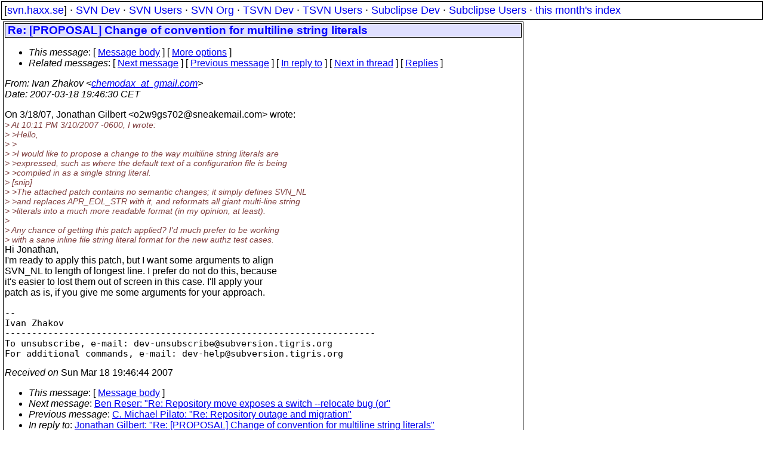

--- FILE ---
content_type: text/html
request_url: https://svn.haxx.se/dev/archive-2007-03/0651.shtml
body_size: 2317
content:
<!DOCTYPE HTML PUBLIC "-//W3C//DTD HTML 4.01 Transitional//EN" "http://www.w3.org/TR/html4/loose.dtd">
<html lang="en">
<head>
<title>Subversion Dev: Re: [PROPOSAL] Change of convention for multiline string literals</title>
<link rel="STYLESHEET" type="text/css" href="/svn.css">
</head>
<body>
<div class="topmenu">
[<a href="/">svn.haxx.se</a>] &middot;
<a href="/dev/">SVN Dev</a> &middot;
<a href="/users/">SVN Users</a> &middot;
<a href="/org/">SVN Org</a> &middot;
<a href="/tsvn/">TSVN Dev</a> &middot;
<a href="/tsvnusers/">TSVN Users</a> &middot;
<a href="/subdev/">Subclipse Dev</a> &middot;
<a href="/subusers/">Subclipse Users</a> &middot;
<a href="./">this month's index</a>
</div>
<table><tr valign="top"><td>
<div class="box">


<div class="head">
<h1>Re: [PROPOSAL] Change of convention for multiline string literals</h1>
<!-- received="Sun Mar 18 19:46:44 2007" -->
<!-- isoreceived="20070318184644" -->
<!-- sent="Sun, 18 Mar 2007 21:46:30 +0300" -->
<!-- isosent="20070318184630" -->
<!-- name="Ivan Zhakov" -->
<!-- email="chemodax_at_gmail.com" -->
<!-- subject="Re: [PROPOSAL] Change of convention for multiline string literals" -->
<!-- id="937880ca0703181146g7442553k811b1450b25a9e2e@mail.gmail.com" -->
<!-- charset="ISO-8859-1" -->
<!-- inreplyto="12697-70302&#64;sneakemail.com" -->
<!-- expires="-1" -->
<map id="navbar" name="navbar">
<ul class="links">
<li>
<dfn>This message</dfn>:
[ <a href="#start" name="options1" id="options1" tabindex="1">Message body</a> ]
 [ <a href="#options2">More options</a> ]
</li>
<li>
<dfn>Related messages</dfn>:
<!-- unext="start" -->
[ <a href="0652.shtml" title="Ben Reser: &quot;Re: Repository move exposes a switch --relocate bug (or&quot;">Next message</a> ]
[ <a href="0650.shtml" title="C. Michael Pilato: &quot;Re: Repository outage and migration&quot;">Previous message</a> ]
[ <a href="0620.shtml" title="Jonathan Gilbert: &quot;Re: [PROPOSAL] Change of convention for multiline string literals&quot;">In reply to</a> ]
<!-- unextthread="start" -->
[ <a href="0653.shtml" title="Lieven Govaerts: &quot;Re: [PROPOSAL] Change of convention for multiline string literals&quot;">Next in thread</a> ]
 [ <a href="#replies">Replies</a> ]
<!-- ureply="end" -->
</li>
</ul>
</map>
</div>
<!-- body="start" -->
<div class="mail">
<address class="headers">
<span id="from">
<dfn>From</dfn>: Ivan Zhakov &lt;<a href="mailto:chemodax_at_gmail.com?Subject=Re:%20[PROPOSAL]%20Change%20of%20convention%20for%20multiline%20string%20literals">chemodax_at_gmail.com</a>&gt;
</span><br />
<span id="date"><dfn>Date</dfn>: 2007-03-18 19:46:30 CET</span><br />
</address>
<p>
On 3/18/07, Jonathan Gilbert &lt;o2w9gs702&#64;sneakemail&#46;<!--nospam-->com&gt; wrote:
<br />
<em class="quotelev1">&gt; At 10:11 PM 3/10/2007 -0600, I wrote:
</em><br />
<em class="quotelev2">&gt; &gt;Hello,
</em><br />
<em class="quotelev2">&gt; &gt;
</em><br />
<em class="quotelev2">&gt; &gt;I would like to propose a change to the way multiline string literals are
</em><br />
<em class="quotelev2">&gt; &gt;expressed, such as where the default text of a configuration file is being
</em><br />
<em class="quotelev2">&gt; &gt;compiled in as a single string literal.
</em><br />
<em class="quotelev1">&gt; [snip]
</em><br />
<em class="quotelev2">&gt; &gt;The attached patch contains no semantic changes; it simply defines SVN_NL
</em><br />
<em class="quotelev2">&gt; &gt;and replaces APR_EOL_STR with it, and reformats all giant multi-line string
</em><br />
<em class="quotelev2">&gt; &gt;literals into a much more readable format (in my opinion, at least).
</em><br />
<em class="quotelev1">&gt;
</em><br />
<em class="quotelev1">&gt; Any chance of getting this patch applied? I'd much prefer to be working
</em><br />
<em class="quotelev1">&gt; with a sane inline file string literal format for the new authz test cases.
</em><br />
Hi Jonathan,
<br />
I'm ready to apply this patch, but I want some arguments to align
<br />
SVN_NL to length of longest line. I prefer do not do this, because
<br />
it's easier to lost them out of screen in this case. I'll apply your
<br />
patch as is, if you give me some arguments for your approach.
<br />
<p><pre>
-- 
Ivan Zhakov
---------------------------------------------------------------------
To unsubscribe, e-mail: dev-unsubscribe&#64;subversion&#46;<!--nospam-->tigris.org
For additional commands, e-mail: dev-help&#64;subversion&#46;<!--nospam-->tigris.org
</pre>
<span id="received"><dfn>Received on</dfn> Sun Mar 18 19:46:44 2007</span>
</div>
<!-- body="end" -->
<div class="foot">
<map id="navbarfoot" name="navbarfoot" title="Related messages">
<ul class="links">
<li><dfn>This message</dfn>: [ <a href="#start">Message body</a> ]</li>
<!-- lnext="start" -->
<li><dfn>Next message</dfn>: <a href="0652.shtml" title="Next message in the list">Ben Reser: "Re: Repository move exposes a switch --relocate bug (or"</a></li>
<li><dfn>Previous message</dfn>: <a href="0650.shtml" title="Previous message in the list">C. Michael Pilato: "Re: Repository outage and migration"</a></li>
<li><dfn>In reply to</dfn>: <a href="0620.shtml" title="Message to which this message replies">Jonathan Gilbert: "Re: [PROPOSAL] Change of convention for multiline string literals"</a></li>
<!-- lnextthread="start" -->
<li><dfn>Next in thread</dfn>: <a href="0653.shtml" title="Next message in this discussion thread">Lieven Govaerts: "Re: [PROPOSAL] Change of convention for multiline string literals"</a></li>
<li><a name="replies" id="replies"></a>
<dfn>Reply</dfn>: <a href="0653.shtml" title="Message sent in reply to this message">Lieven Govaerts: "Re: [PROPOSAL] Change of convention for multiline string literals"</a></li>
<!-- lreply="end" -->
</ul>
<ul class="links">
<li><a name="options2" id="options2"></a><dfn>Contemporary messages sorted</dfn>: [ <a href="date.shtml#651" title="Contemporary messages by date">By Date</a> ] [ <a href="index.shtml#651" title="Contemporary discussion threads">By Thread</a> ] [ <a href="subject.shtml#651" title="Contemporary messages by subject">By Subject</a> ] [ <a href="author.shtml#651" title="Contemporary messages by author">By Author</a> ] [ <a href="attachment.shtml" title="Contemporary messages by attachment">By messages with attachments</a> ]</li>
</ul>
</map>
</div>
<!-- trailer="footer" -->
</div>
</td><td>
</td></tr></table>
<p>
 This is an archived mail posted to the <a href="/dev/">Subversion Dev</a>
 mailing list.</p>
<p>This site is subject to the Apache <a href="https://privacy.apache.org/policies/privacy-policy-public.html">Privacy Policy</a> and the Apache <a href="https://www.apache.org/foundation/public-archives.html">Public Forum Archive Policy</a>.



